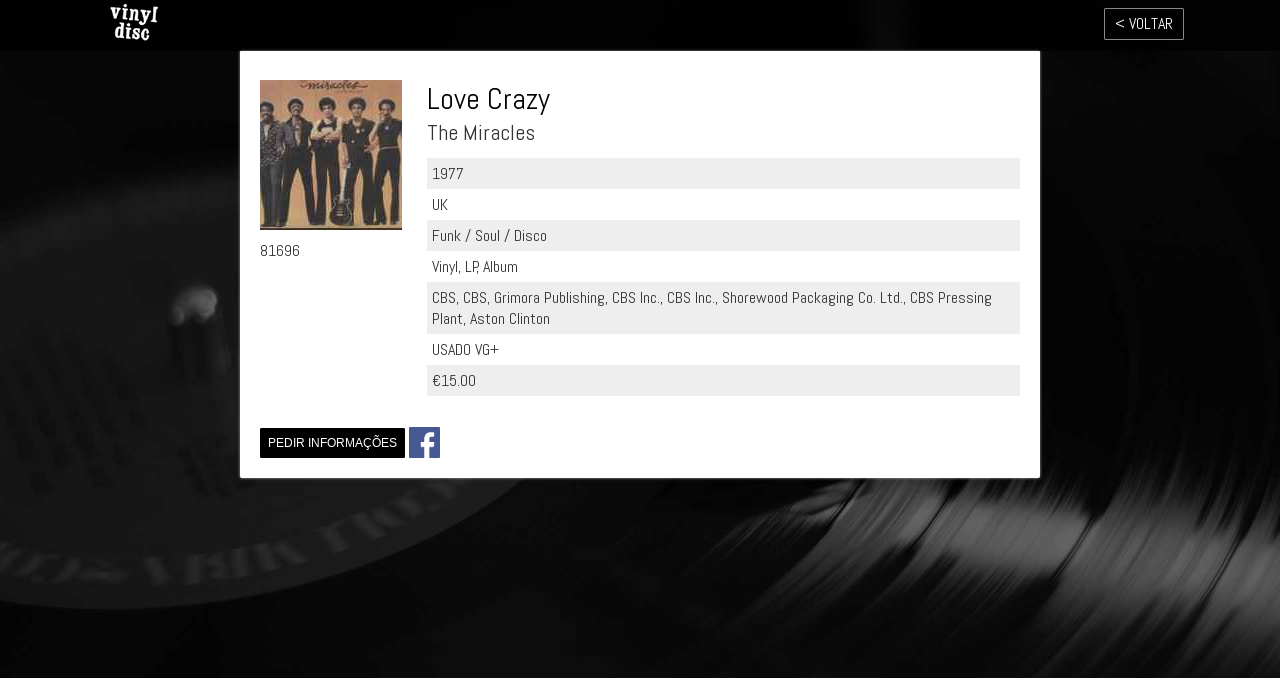

--- FILE ---
content_type: text/html; charset=UTF-8
request_url: https://vinyldisc.pt/record/20162--the-miracles--love-crazy
body_size: 1566
content:
<!DOCTYPE html>
<html>
    
<head>
	<!-- Global site tag (gtag.js) - Google Analytics -->
	<script async src="https://www.googletagmanager.com/gtag/js?id=UA-108888731-1"></script>
	<script>
	  window.dataLayer = window.dataLayer || [];
	  function gtag(){dataLayer.push(arguments);}
	  gtag('js', new Date());

	  gtag('config', 'UA-108888731-1');
	</script>

	<meta http-equiv="Content-Type" content="text/html; charset=utf-8" />	
	<meta name="viewport" content="width=device-width, initial-scale=1, maximum-scale=1, user-scalable=0"/>
	<meta name="format-detection" content="telephone=no">
	<link href="https://vinyldisc.pt/img/favicon.ico" rel="shortcut icon" type="image/x-icon" />
	
	<link href="https://fonts.googleapis.com/css?family=Abel:400|PT+Sans+Narrow:700" rel="stylesheet">

	<link rel="stylesheet" type="text/css" href="https://vinyldisc.pt/css/yui-reset.css" />
	<link rel="stylesheet" type="text/css" href="https://vinyldisc.pt/css/web.css" />	

	
	<title>Love Crazy - The Miracles | Vinyl Disc</title>

	
	<meta name="description" content="The Miracles - Love Crazy @ Vinyl Disc; 1977; Funk / Soul; CBS, CBS, Grimora Publishing, CBS Inc., CBS Inc., Shorewood Packaging Co. Ltd., CBS Pressing Plant, Aston Clinton; Vinyl, LP, Album">


	<meta name="twitter:card" content="summary" />
	<meta name="twitter:title" content="Love Crazy - The Miracles | Vinyl Disc" />
	<meta name="twitter:description" content="The Miracles - Love Crazy @ Vinyl Disc; 1977; Funk / Soul; CBS, CBS, Grimora Publishing, CBS Inc., CBS Inc., Shorewood Packaging Co. Ltd., CBS Pressing Plant, Aston Clinton; Vinyl, LP, Album"/>
	<meta name="twitter:image" content="https://vinyldisc.pt/img/capas/62b72e5e8a9c2-MC0zMjcyLmpwZWc.jpeg" />

	<meta property="og:locale" content="en_US" />
	<meta property="og:title" content="Love Crazy - The Miracles | Vinyl Disc" />
	<meta property="og:image" content="https://vinyldisc.pt/img/capas/62b72e5e8a9c2-MC0zMjcyLmpwZWc.jpeg" />
	<meta property="og:site_name" content="Vinyl Disc" />
	<meta property="og:description" content="The Miracles - Love Crazy @ Vinyl Disc; 1977; Funk / Soul; CBS, CBS, Grimora Publishing, CBS Inc., CBS Inc., Shorewood Packaging Co. Ltd., CBS Pressing Plant, Aston Clinton; Vinyl, LP, Album" />
	<meta property="og:type" content="website" />
			
</head>
	<body class="record-detail">
		<header>
	<div class="wrapper">
		<div class="logo">
			<a href="https://vinyldisc.pt/">
				<img src="https://vinyldisc.pt//img/logo_black.png" alt="Vinyl Disc">
			</a>
		</div>
									<div class="back">
				<a href="javascript:history.back()">&lt; Voltar</a>
			</div>
			</div>
</header>		<main>
			
			<div class="wrapper light narrow">
				<div class="record-details">

										
						<div class="col">
							<div class="img"><img src="https://vinyldisc.pt/img/capas/62b72e5e8a9c2-MC0zMjcyLmpwZWc.jpeg"></div>
							<p>81696</p>
						</div>
						<div class="col">
							<h1>Love Crazy</h1>
							<h2>The Miracles</h2>							
							<p>1977</p>
							<p>UK</p>
							<p>Funk / Soul / Disco</p>
							<p>Vinyl, LP, Album</p>
							<p>CBS, CBS, Grimora Publishing, CBS Inc., CBS Inc., Shorewood Packaging Co. Ltd., CBS Pressing Plant, Aston Clinton</p>
							<p>USADO VG+</p>
							<p>€15.00</p>
							<p></p>
						</div>
															</div>

				<div class="form">
					<br>
					<button class="button corners-all openform">Pedir informações</button>			
					<button class="button corners-all fb-share" data-href="https://www.facebook.com/sharer/sharer.php?u=http://vinyldisc.pt/record/20162--the-miracles--love-crazy"></button>		
					<form class="info">
						<h2>Informações / Reserva</h2>
						<input type="hidden" name="link" value="http://vinyldisc.pt/record/20162--the-miracles--love-crazy">
						<div>
							<label for="nome" class="req">Nome:</label>
							<input type="text" name="nome" id="nome"/>
							<span class="error">Campo obrigatório</span>
						</div>
						<div>
							<label for="email" class="req">Email:</label>
							<input type="email" name="email" id="email"/>
							<span class="error">Campo obrigatório</span>
						</div>
						<div>
							<label for="tel">Telefone:</label>
							<input type="text" name="tel" id="tel"/>
						</div>
						<div>
							<label for="mensagem">Mensagem:</label>
							<textarea id="mensagem" name="mensagem">Quero saber mais sobre o disco The Miracles - Love Crazy(81696).</textarea>
						</div>
						<div>
							<label>&nbsp;</label>
							<button class="button corners-all" type="submit" data-text="Enviar &gt;" data-alt-text="A enviar, aguarde...">Enviar &gt;</button>
						</div>
					</form>
					<div class="message"></div>
				</div>

			</div>
		</main>
		<footer>
		</footer>		
		<script src="https://vinyldisc.pt/js/jquery-1.7.1.min.js" type="text/javascript" charset="utf-8"></script>
		<script src="https://vinyldisc.pt/js/web.js" type="text/javascript" charset="utf-8"></script>
	<script defer src="https://static.cloudflareinsights.com/beacon.min.js/vcd15cbe7772f49c399c6a5babf22c1241717689176015" integrity="sha512-ZpsOmlRQV6y907TI0dKBHq9Md29nnaEIPlkf84rnaERnq6zvWvPUqr2ft8M1aS28oN72PdrCzSjY4U6VaAw1EQ==" data-cf-beacon='{"version":"2024.11.0","token":"7f42fcb207094eb989f7c87fd0e2edf2","r":1,"server_timing":{"name":{"cfCacheStatus":true,"cfEdge":true,"cfExtPri":true,"cfL4":true,"cfOrigin":true,"cfSpeedBrain":true},"location_startswith":null}}' crossorigin="anonymous"></script>
</body>
</html>